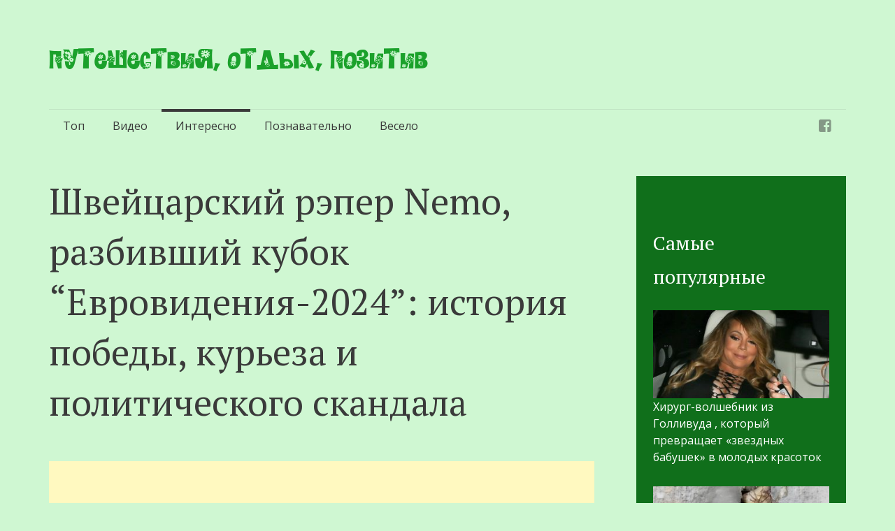

--- FILE ---
content_type: text/html; charset=UTF-8
request_url: https://subbota.su/shvejtsarskij-reper-nemo-razbivshij-kubok-8220-evrovideniya-2024-8221-istoriya-pobedy-kureza-i-politicheskogo-skandala/
body_size: 17148
content:
<!DOCTYPE html>
<html lang="ru-RU">
<head>
<meta name="yandex-verification" content="03d5090aec7ff3a8" />
<meta charset="UTF-8">
<meta name="viewport" content="width=device-width, initial-scale=1">
<meta property="fb:pages" content="809294779228726" />
<title>Швейцарский рэпер Nemo, разбивший кубок &#8220;Евровидения-2024&#8221;: история победы, курьеза и политического скандала</title>
<link rel="profile" href="https://gmpg.org/xfn/11">
<link rel="pingback" href="https://subbota.su/xmlrpc.php">


<meta name='robots' content='index, follow, max-image-preview:large, max-snippet:-1, max-video-preview:-1' />
	<style>img:is([sizes="auto" i], [sizes^="auto," i]) { contain-intrinsic-size: 3000px 1500px }</style>
	
	<!-- This site is optimized with the Yoast SEO plugin v25.3 - https://yoast.com/wordpress/plugins/seo/ -->
	<link rel="canonical" href="https://subbota.su/shvejtsarskij-reper-nemo-razbivshij-kubok-8220-evrovideniya-2024-8221-istoriya-pobedy-kureza-i-politicheskogo-skandala/" />
	<meta property="og:locale" content="ru_RU" />
	<meta property="og:type" content="article" />
	<meta property="og:title" content="Швейцарский рэпер Nemo, разбивший кубок &#8220;Евровидения-2024&#8221;: история победы, курьеза и политического скандала" />
	<meta property="og:description" content="68-й конкурс &#8220;Евровидение&#8221;, состоявшийся 11 мая 2024 года в шведском Мальмё, обернулся не только триумфом для победителя, но и неожиданными поворотами. Триумф и курьез: * Швейцарский рэпер Nemo (Немо Меттлер), исполнив композицию &#8220;The Code&#8221; в розовом костюме с юбкой, завоевал первое место, набрав 591 балл. * Победная песня, повествующая о пути героя из ада в [&hellip;]" />
	<meta property="og:url" content="https://subbota.su/shvejtsarskij-reper-nemo-razbivshij-kubok-8220-evrovideniya-2024-8221-istoriya-pobedy-kureza-i-politicheskogo-skandala/" />
	<meta property="og:site_name" content="Путешествия, отдых, позитив" />
	<meta property="article:published_time" content="2024-05-14T00:08:30+00:00" />
	<meta property="og:image" content="https://subbota.su/wp-content/uploads/2024/05/preview-23.jpg" />
	<meta property="og:image:width" content="700" />
	<meta property="og:image:height" content="525" />
	<meta property="og:image:type" content="image/jpeg" />
	<meta name="author" content="admin" />
	<meta name="twitter:card" content="summary_large_image" />
	<script type="application/ld+json" class="yoast-schema-graph">{"@context":"https://schema.org","@graph":[{"@type":"WebPage","@id":"https://subbota.su/shvejtsarskij-reper-nemo-razbivshij-kubok-8220-evrovideniya-2024-8221-istoriya-pobedy-kureza-i-politicheskogo-skandala/","url":"https://subbota.su/shvejtsarskij-reper-nemo-razbivshij-kubok-8220-evrovideniya-2024-8221-istoriya-pobedy-kureza-i-politicheskogo-skandala/","name":"Швейцарский рэпер Nemo, разбивший кубок &#8220;Евровидения-2024&#8221;: история победы, курьеза и политического скандала","isPartOf":{"@id":"https://subbota.su/#website"},"primaryImageOfPage":{"@id":"https://subbota.su/shvejtsarskij-reper-nemo-razbivshij-kubok-8220-evrovideniya-2024-8221-istoriya-pobedy-kureza-i-politicheskogo-skandala/#primaryimage"},"image":{"@id":"https://subbota.su/shvejtsarskij-reper-nemo-razbivshij-kubok-8220-evrovideniya-2024-8221-istoriya-pobedy-kureza-i-politicheskogo-skandala/#primaryimage"},"thumbnailUrl":"https://subbota.su/wp-content/uploads/2024/05/preview-23.jpg","datePublished":"2024-05-14T00:08:30+00:00","author":{"@id":"https://subbota.su/#/schema/person/386e157423f667d7852c48649cec8e15"},"breadcrumb":{"@id":"https://subbota.su/shvejtsarskij-reper-nemo-razbivshij-kubok-8220-evrovideniya-2024-8221-istoriya-pobedy-kureza-i-politicheskogo-skandala/#breadcrumb"},"inLanguage":"ru-RU","potentialAction":[{"@type":"ReadAction","target":["https://subbota.su/shvejtsarskij-reper-nemo-razbivshij-kubok-8220-evrovideniya-2024-8221-istoriya-pobedy-kureza-i-politicheskogo-skandala/"]}]},{"@type":"ImageObject","inLanguage":"ru-RU","@id":"https://subbota.su/shvejtsarskij-reper-nemo-razbivshij-kubok-8220-evrovideniya-2024-8221-istoriya-pobedy-kureza-i-politicheskogo-skandala/#primaryimage","url":"https://subbota.su/wp-content/uploads/2024/05/preview-23.jpg","contentUrl":"https://subbota.su/wp-content/uploads/2024/05/preview-23.jpg","width":700,"height":525},{"@type":"BreadcrumbList","@id":"https://subbota.su/shvejtsarskij-reper-nemo-razbivshij-kubok-8220-evrovideniya-2024-8221-istoriya-pobedy-kureza-i-politicheskogo-skandala/#breadcrumb","itemListElement":[{"@type":"ListItem","position":1,"name":"Главная страница","item":"https://subbota.su/"},{"@type":"ListItem","position":2,"name":"Швейцарский рэпер Nemo, разбивший кубок &#8220;Евровидения-2024&#8221;: история победы, курьеза и политического скандала"}]},{"@type":"WebSite","@id":"https://subbota.su/#website","url":"https://subbota.su/","name":"Путешествия, отдых, позитив","description":"","potentialAction":[{"@type":"SearchAction","target":{"@type":"EntryPoint","urlTemplate":"https://subbota.su/?s={search_term_string}"},"query-input":{"@type":"PropertyValueSpecification","valueRequired":true,"valueName":"search_term_string"}}],"inLanguage":"ru-RU"},{"@type":"Person","@id":"https://subbota.su/#/schema/person/386e157423f667d7852c48649cec8e15","name":"admin","image":{"@type":"ImageObject","inLanguage":"ru-RU","@id":"https://subbota.su/#/schema/person/image/","url":"https://secure.gravatar.com/avatar/21d2327c0a553a12070d5711366a4fc191d68db1d849effbf6eccb1a7c542eb4?s=96&d=mm&r=g","contentUrl":"https://secure.gravatar.com/avatar/21d2327c0a553a12070d5711366a4fc191d68db1d849effbf6eccb1a7c542eb4?s=96&d=mm&r=g","caption":"admin"},"url":"https://subbota.su/author/admin/"}]}</script>
	<!-- / Yoast SEO plugin. -->


<link rel='dns-prefetch' href='//fonts.googleapis.com' />
<link rel='dns-prefetch' href='//www.googletagmanager.com' />
<link rel="alternate" type="application/rss+xml" title="Путешествия, отдых, позитив &raquo; Лента" href="https://subbota.su/feed/" />
<link rel="alternate" type="application/rss+xml" title="Путешествия, отдых, позитив &raquo; Лента комментариев" href="https://subbota.su/comments/feed/" />
<script type="text/javascript" id="wpp-js" src="https://subbota.su/wp-content/plugins/wordpress-popular-posts/assets/js/wpp.min.js?ver=7.3.1" data-sampling="0" data-sampling-rate="100" data-api-url="https://subbota.su/wp-json/wordpress-popular-posts" data-post-id="44646" data-token="6fbdb648cb" data-lang="0" data-debug="0"></script>
<script type="text/javascript">
/* <![CDATA[ */
window._wpemojiSettings = {"baseUrl":"https:\/\/s.w.org\/images\/core\/emoji\/16.0.1\/72x72\/","ext":".png","svgUrl":"https:\/\/s.w.org\/images\/core\/emoji\/16.0.1\/svg\/","svgExt":".svg","source":{"concatemoji":"https:\/\/subbota.su\/wp-includes\/js\/wp-emoji-release.min.js?ver=b6455467915b3d885b34b2334e5e5972"}};
/*! This file is auto-generated */
!function(s,n){var o,i,e;function c(e){try{var t={supportTests:e,timestamp:(new Date).valueOf()};sessionStorage.setItem(o,JSON.stringify(t))}catch(e){}}function p(e,t,n){e.clearRect(0,0,e.canvas.width,e.canvas.height),e.fillText(t,0,0);var t=new Uint32Array(e.getImageData(0,0,e.canvas.width,e.canvas.height).data),a=(e.clearRect(0,0,e.canvas.width,e.canvas.height),e.fillText(n,0,0),new Uint32Array(e.getImageData(0,0,e.canvas.width,e.canvas.height).data));return t.every(function(e,t){return e===a[t]})}function u(e,t){e.clearRect(0,0,e.canvas.width,e.canvas.height),e.fillText(t,0,0);for(var n=e.getImageData(16,16,1,1),a=0;a<n.data.length;a++)if(0!==n.data[a])return!1;return!0}function f(e,t,n,a){switch(t){case"flag":return n(e,"\ud83c\udff3\ufe0f\u200d\u26a7\ufe0f","\ud83c\udff3\ufe0f\u200b\u26a7\ufe0f")?!1:!n(e,"\ud83c\udde8\ud83c\uddf6","\ud83c\udde8\u200b\ud83c\uddf6")&&!n(e,"\ud83c\udff4\udb40\udc67\udb40\udc62\udb40\udc65\udb40\udc6e\udb40\udc67\udb40\udc7f","\ud83c\udff4\u200b\udb40\udc67\u200b\udb40\udc62\u200b\udb40\udc65\u200b\udb40\udc6e\u200b\udb40\udc67\u200b\udb40\udc7f");case"emoji":return!a(e,"\ud83e\udedf")}return!1}function g(e,t,n,a){var r="undefined"!=typeof WorkerGlobalScope&&self instanceof WorkerGlobalScope?new OffscreenCanvas(300,150):s.createElement("canvas"),o=r.getContext("2d",{willReadFrequently:!0}),i=(o.textBaseline="top",o.font="600 32px Arial",{});return e.forEach(function(e){i[e]=t(o,e,n,a)}),i}function t(e){var t=s.createElement("script");t.src=e,t.defer=!0,s.head.appendChild(t)}"undefined"!=typeof Promise&&(o="wpEmojiSettingsSupports",i=["flag","emoji"],n.supports={everything:!0,everythingExceptFlag:!0},e=new Promise(function(e){s.addEventListener("DOMContentLoaded",e,{once:!0})}),new Promise(function(t){var n=function(){try{var e=JSON.parse(sessionStorage.getItem(o));if("object"==typeof e&&"number"==typeof e.timestamp&&(new Date).valueOf()<e.timestamp+604800&&"object"==typeof e.supportTests)return e.supportTests}catch(e){}return null}();if(!n){if("undefined"!=typeof Worker&&"undefined"!=typeof OffscreenCanvas&&"undefined"!=typeof URL&&URL.createObjectURL&&"undefined"!=typeof Blob)try{var e="postMessage("+g.toString()+"("+[JSON.stringify(i),f.toString(),p.toString(),u.toString()].join(",")+"));",a=new Blob([e],{type:"text/javascript"}),r=new Worker(URL.createObjectURL(a),{name:"wpTestEmojiSupports"});return void(r.onmessage=function(e){c(n=e.data),r.terminate(),t(n)})}catch(e){}c(n=g(i,f,p,u))}t(n)}).then(function(e){for(var t in e)n.supports[t]=e[t],n.supports.everything=n.supports.everything&&n.supports[t],"flag"!==t&&(n.supports.everythingExceptFlag=n.supports.everythingExceptFlag&&n.supports[t]);n.supports.everythingExceptFlag=n.supports.everythingExceptFlag&&!n.supports.flag,n.DOMReady=!1,n.readyCallback=function(){n.DOMReady=!0}}).then(function(){return e}).then(function(){var e;n.supports.everything||(n.readyCallback(),(e=n.source||{}).concatemoji?t(e.concatemoji):e.wpemoji&&e.twemoji&&(t(e.twemoji),t(e.wpemoji)))}))}((window,document),window._wpemojiSettings);
/* ]]> */
</script>
<style id='wp-emoji-styles-inline-css' type='text/css'>

	img.wp-smiley, img.emoji {
		display: inline !important;
		border: none !important;
		box-shadow: none !important;
		height: 1em !important;
		width: 1em !important;
		margin: 0 0.07em !important;
		vertical-align: -0.1em !important;
		background: none !important;
		padding: 0 !important;
	}
</style>
<link rel='stylesheet' id='wp-block-library-css' href='https://subbota.su/wp-includes/css/dist/block-library/style.min.css?ver=b6455467915b3d885b34b2334e5e5972' type='text/css' media='all' />
<style id='classic-theme-styles-inline-css' type='text/css'>
/*! This file is auto-generated */
.wp-block-button__link{color:#fff;background-color:#32373c;border-radius:9999px;box-shadow:none;text-decoration:none;padding:calc(.667em + 2px) calc(1.333em + 2px);font-size:1.125em}.wp-block-file__button{background:#32373c;color:#fff;text-decoration:none}
</style>
<style id='global-styles-inline-css' type='text/css'>
:root{--wp--preset--aspect-ratio--square: 1;--wp--preset--aspect-ratio--4-3: 4/3;--wp--preset--aspect-ratio--3-4: 3/4;--wp--preset--aspect-ratio--3-2: 3/2;--wp--preset--aspect-ratio--2-3: 2/3;--wp--preset--aspect-ratio--16-9: 16/9;--wp--preset--aspect-ratio--9-16: 9/16;--wp--preset--color--black: #000000;--wp--preset--color--cyan-bluish-gray: #abb8c3;--wp--preset--color--white: #ffffff;--wp--preset--color--pale-pink: #f78da7;--wp--preset--color--vivid-red: #cf2e2e;--wp--preset--color--luminous-vivid-orange: #ff6900;--wp--preset--color--luminous-vivid-amber: #fcb900;--wp--preset--color--light-green-cyan: #7bdcb5;--wp--preset--color--vivid-green-cyan: #00d084;--wp--preset--color--pale-cyan-blue: #8ed1fc;--wp--preset--color--vivid-cyan-blue: #0693e3;--wp--preset--color--vivid-purple: #9b51e0;--wp--preset--gradient--vivid-cyan-blue-to-vivid-purple: linear-gradient(135deg,rgba(6,147,227,1) 0%,rgb(155,81,224) 100%);--wp--preset--gradient--light-green-cyan-to-vivid-green-cyan: linear-gradient(135deg,rgb(122,220,180) 0%,rgb(0,208,130) 100%);--wp--preset--gradient--luminous-vivid-amber-to-luminous-vivid-orange: linear-gradient(135deg,rgba(252,185,0,1) 0%,rgba(255,105,0,1) 100%);--wp--preset--gradient--luminous-vivid-orange-to-vivid-red: linear-gradient(135deg,rgba(255,105,0,1) 0%,rgb(207,46,46) 100%);--wp--preset--gradient--very-light-gray-to-cyan-bluish-gray: linear-gradient(135deg,rgb(238,238,238) 0%,rgb(169,184,195) 100%);--wp--preset--gradient--cool-to-warm-spectrum: linear-gradient(135deg,rgb(74,234,220) 0%,rgb(151,120,209) 20%,rgb(207,42,186) 40%,rgb(238,44,130) 60%,rgb(251,105,98) 80%,rgb(254,248,76) 100%);--wp--preset--gradient--blush-light-purple: linear-gradient(135deg,rgb(255,206,236) 0%,rgb(152,150,240) 100%);--wp--preset--gradient--blush-bordeaux: linear-gradient(135deg,rgb(254,205,165) 0%,rgb(254,45,45) 50%,rgb(107,0,62) 100%);--wp--preset--gradient--luminous-dusk: linear-gradient(135deg,rgb(255,203,112) 0%,rgb(199,81,192) 50%,rgb(65,88,208) 100%);--wp--preset--gradient--pale-ocean: linear-gradient(135deg,rgb(255,245,203) 0%,rgb(182,227,212) 50%,rgb(51,167,181) 100%);--wp--preset--gradient--electric-grass: linear-gradient(135deg,rgb(202,248,128) 0%,rgb(113,206,126) 100%);--wp--preset--gradient--midnight: linear-gradient(135deg,rgb(2,3,129) 0%,rgb(40,116,252) 100%);--wp--preset--font-size--small: 13px;--wp--preset--font-size--medium: 20px;--wp--preset--font-size--large: 36px;--wp--preset--font-size--x-large: 42px;--wp--preset--spacing--20: 0.44rem;--wp--preset--spacing--30: 0.67rem;--wp--preset--spacing--40: 1rem;--wp--preset--spacing--50: 1.5rem;--wp--preset--spacing--60: 2.25rem;--wp--preset--spacing--70: 3.38rem;--wp--preset--spacing--80: 5.06rem;--wp--preset--shadow--natural: 6px 6px 9px rgba(0, 0, 0, 0.2);--wp--preset--shadow--deep: 12px 12px 50px rgba(0, 0, 0, 0.4);--wp--preset--shadow--sharp: 6px 6px 0px rgba(0, 0, 0, 0.2);--wp--preset--shadow--outlined: 6px 6px 0px -3px rgba(255, 255, 255, 1), 6px 6px rgba(0, 0, 0, 1);--wp--preset--shadow--crisp: 6px 6px 0px rgba(0, 0, 0, 1);}:where(.is-layout-flex){gap: 0.5em;}:where(.is-layout-grid){gap: 0.5em;}body .is-layout-flex{display: flex;}.is-layout-flex{flex-wrap: wrap;align-items: center;}.is-layout-flex > :is(*, div){margin: 0;}body .is-layout-grid{display: grid;}.is-layout-grid > :is(*, div){margin: 0;}:where(.wp-block-columns.is-layout-flex){gap: 2em;}:where(.wp-block-columns.is-layout-grid){gap: 2em;}:where(.wp-block-post-template.is-layout-flex){gap: 1.25em;}:where(.wp-block-post-template.is-layout-grid){gap: 1.25em;}.has-black-color{color: var(--wp--preset--color--black) !important;}.has-cyan-bluish-gray-color{color: var(--wp--preset--color--cyan-bluish-gray) !important;}.has-white-color{color: var(--wp--preset--color--white) !important;}.has-pale-pink-color{color: var(--wp--preset--color--pale-pink) !important;}.has-vivid-red-color{color: var(--wp--preset--color--vivid-red) !important;}.has-luminous-vivid-orange-color{color: var(--wp--preset--color--luminous-vivid-orange) !important;}.has-luminous-vivid-amber-color{color: var(--wp--preset--color--luminous-vivid-amber) !important;}.has-light-green-cyan-color{color: var(--wp--preset--color--light-green-cyan) !important;}.has-vivid-green-cyan-color{color: var(--wp--preset--color--vivid-green-cyan) !important;}.has-pale-cyan-blue-color{color: var(--wp--preset--color--pale-cyan-blue) !important;}.has-vivid-cyan-blue-color{color: var(--wp--preset--color--vivid-cyan-blue) !important;}.has-vivid-purple-color{color: var(--wp--preset--color--vivid-purple) !important;}.has-black-background-color{background-color: var(--wp--preset--color--black) !important;}.has-cyan-bluish-gray-background-color{background-color: var(--wp--preset--color--cyan-bluish-gray) !important;}.has-white-background-color{background-color: var(--wp--preset--color--white) !important;}.has-pale-pink-background-color{background-color: var(--wp--preset--color--pale-pink) !important;}.has-vivid-red-background-color{background-color: var(--wp--preset--color--vivid-red) !important;}.has-luminous-vivid-orange-background-color{background-color: var(--wp--preset--color--luminous-vivid-orange) !important;}.has-luminous-vivid-amber-background-color{background-color: var(--wp--preset--color--luminous-vivid-amber) !important;}.has-light-green-cyan-background-color{background-color: var(--wp--preset--color--light-green-cyan) !important;}.has-vivid-green-cyan-background-color{background-color: var(--wp--preset--color--vivid-green-cyan) !important;}.has-pale-cyan-blue-background-color{background-color: var(--wp--preset--color--pale-cyan-blue) !important;}.has-vivid-cyan-blue-background-color{background-color: var(--wp--preset--color--vivid-cyan-blue) !important;}.has-vivid-purple-background-color{background-color: var(--wp--preset--color--vivid-purple) !important;}.has-black-border-color{border-color: var(--wp--preset--color--black) !important;}.has-cyan-bluish-gray-border-color{border-color: var(--wp--preset--color--cyan-bluish-gray) !important;}.has-white-border-color{border-color: var(--wp--preset--color--white) !important;}.has-pale-pink-border-color{border-color: var(--wp--preset--color--pale-pink) !important;}.has-vivid-red-border-color{border-color: var(--wp--preset--color--vivid-red) !important;}.has-luminous-vivid-orange-border-color{border-color: var(--wp--preset--color--luminous-vivid-orange) !important;}.has-luminous-vivid-amber-border-color{border-color: var(--wp--preset--color--luminous-vivid-amber) !important;}.has-light-green-cyan-border-color{border-color: var(--wp--preset--color--light-green-cyan) !important;}.has-vivid-green-cyan-border-color{border-color: var(--wp--preset--color--vivid-green-cyan) !important;}.has-pale-cyan-blue-border-color{border-color: var(--wp--preset--color--pale-cyan-blue) !important;}.has-vivid-cyan-blue-border-color{border-color: var(--wp--preset--color--vivid-cyan-blue) !important;}.has-vivid-purple-border-color{border-color: var(--wp--preset--color--vivid-purple) !important;}.has-vivid-cyan-blue-to-vivid-purple-gradient-background{background: var(--wp--preset--gradient--vivid-cyan-blue-to-vivid-purple) !important;}.has-light-green-cyan-to-vivid-green-cyan-gradient-background{background: var(--wp--preset--gradient--light-green-cyan-to-vivid-green-cyan) !important;}.has-luminous-vivid-amber-to-luminous-vivid-orange-gradient-background{background: var(--wp--preset--gradient--luminous-vivid-amber-to-luminous-vivid-orange) !important;}.has-luminous-vivid-orange-to-vivid-red-gradient-background{background: var(--wp--preset--gradient--luminous-vivid-orange-to-vivid-red) !important;}.has-very-light-gray-to-cyan-bluish-gray-gradient-background{background: var(--wp--preset--gradient--very-light-gray-to-cyan-bluish-gray) !important;}.has-cool-to-warm-spectrum-gradient-background{background: var(--wp--preset--gradient--cool-to-warm-spectrum) !important;}.has-blush-light-purple-gradient-background{background: var(--wp--preset--gradient--blush-light-purple) !important;}.has-blush-bordeaux-gradient-background{background: var(--wp--preset--gradient--blush-bordeaux) !important;}.has-luminous-dusk-gradient-background{background: var(--wp--preset--gradient--luminous-dusk) !important;}.has-pale-ocean-gradient-background{background: var(--wp--preset--gradient--pale-ocean) !important;}.has-electric-grass-gradient-background{background: var(--wp--preset--gradient--electric-grass) !important;}.has-midnight-gradient-background{background: var(--wp--preset--gradient--midnight) !important;}.has-small-font-size{font-size: var(--wp--preset--font-size--small) !important;}.has-medium-font-size{font-size: var(--wp--preset--font-size--medium) !important;}.has-large-font-size{font-size: var(--wp--preset--font-size--large) !important;}.has-x-large-font-size{font-size: var(--wp--preset--font-size--x-large) !important;}
:where(.wp-block-post-template.is-layout-flex){gap: 1.25em;}:where(.wp-block-post-template.is-layout-grid){gap: 1.25em;}
:where(.wp-block-columns.is-layout-flex){gap: 2em;}:where(.wp-block-columns.is-layout-grid){gap: 2em;}
:root :where(.wp-block-pullquote){font-size: 1.5em;line-height: 1.6;}
</style>
<link rel='stylesheet' id='wordpress-popular-posts-css-css' href='https://subbota.su/wp-content/plugins/wordpress-popular-posts/assets/css/wpp.css?ver=7.3.1' type='text/css' media='all' />
<link rel='stylesheet' id='semicolon-genericons-css' href='https://subbota.su/wp-content/themes/semicolon/css/genericons.css?ver=20131222' type='text/css' media='all' />
<link rel='stylesheet' id='semicolon-open-sans-css' href='//fonts.googleapis.com/css?family=Open+Sans%3A400%2C700&#038;subset=latin%2Ccyrillic&#038;ver=6.8.2' type='text/css' media='all' />
<link rel='stylesheet' id='semicolon-pt-serif-css' href='//fonts.googleapis.com/css?family=PT+Serif&#038;subset=latin%2Ccyrillic&#038;ver=6.8.2' type='text/css' media='all' />
<link rel='stylesheet' id='semicolon-css' href='https://subbota.su/wp-content/themes/semicolon/style.css?ver=20140520' type='text/css' media='all' />
<link rel='stylesheet' id='semicolon-colors-css' href='https://subbota.su/wp-content/themes/semicolon/css/colors.css?ver=20140823' type='text/css' media='all' />
<script type="text/javascript" src="https://subbota.su/wp-includes/js/jquery/jquery.min.js?ver=3.7.1" id="jquery-core-js"></script>
<script type="text/javascript" src="https://subbota.su/wp-includes/js/jquery/jquery-migrate.min.js?ver=3.4.1" id="jquery-migrate-js"></script>
<script type="text/javascript" src="https://subbota.su/wp-content/plugins/contact-bank/assets/global/plugins/custom/js/custom.js?ver=b6455467915b3d885b34b2334e5e5972" id="contact-bank-bootstrap.js-js"></script>
<link rel="https://api.w.org/" href="https://subbota.su/wp-json/" /><link rel="alternate" title="JSON" type="application/json" href="https://subbota.su/wp-json/wp/v2/posts/44646" /><link rel="EditURI" type="application/rsd+xml" title="RSD" href="https://subbota.su/xmlrpc.php?rsd" />
<link rel="alternate" title="oEmbed (JSON)" type="application/json+oembed" href="https://subbota.su/wp-json/oembed/1.0/embed?url=https%3A%2F%2Fsubbota.su%2Fshvejtsarskij-reper-nemo-razbivshij-kubok-8220-evrovideniya-2024-8221-istoriya-pobedy-kureza-i-politicheskogo-skandala%2F" />
<link rel="alternate" title="oEmbed (XML)" type="text/xml+oembed" href="https://subbota.su/wp-json/oembed/1.0/embed?url=https%3A%2F%2Fsubbota.su%2Fshvejtsarskij-reper-nemo-razbivshij-kubok-8220-evrovideniya-2024-8221-istoriya-pobedy-kureza-i-politicheskogo-skandala%2F&#038;format=xml" />
		<meta property="fb:pages" content="809294779228726" />
		<meta name="generator" content="Site Kit by Google 1.154.0" />            <style id="wpp-loading-animation-styles">@-webkit-keyframes bgslide{from{background-position-x:0}to{background-position-x:-200%}}@keyframes bgslide{from{background-position-x:0}to{background-position-x:-200%}}.wpp-widget-block-placeholder,.wpp-shortcode-placeholder{margin:0 auto;width:60px;height:3px;background:#dd3737;background:linear-gradient(90deg,#dd3737 0%,#571313 10%,#dd3737 100%);background-size:200% auto;border-radius:3px;-webkit-animation:bgslide 1s infinite linear;animation:bgslide 1s infinite linear}</style>
            <style type="text/css" id="custom-background-css">
body.custom-background { background-color: #cff7d2; }
</style>
			<style type="text/css" id="wp-custom-css">
			.entry-content figure img.size-full {
	margin-bottom: 0px;
	margin-left:auto;
	margin-right:auto;
}
.entry-content figure {
	margin-bottom: 36px;
}
.entry-content figcaption {
	font-size:75%;
	text-align:right;
}
.entry-content img.alignnone {
	margin-left:auto;
	margin-right:auto;
}
.source {
	text-align:right;
	font-size:75%;
}		</style>
		
<meta property="fb:pages" content="336487803143081" />	
	
		<!--
	<script type="text/javascript">
		jQuery(document).ready(function() {
			
			if (navigator.cookieEnabled) {
				function getCookie(cname) {
					var name = cname + "=";
					var ca = document.cookie.split(';');
					for(var i=0; i<ca.length; i++) {
						var c = ca[i];
						while (c.charAt(0)==' ') c = c.substring(1);
						if (c.indexOf(name) != -1) return c.substring(name.length, c.length);
					}
					return "";
				}
				
				var popup = getCookie("travelpozitivmypopup");
				
//				if (!popup) {
					setTimeout(function(){
						var evt = document.createEvent("HTMLEvents");
                        evt.initEvent("click", true, true);
                        var new_id = ("open_popup");    
                        document.getElementById(new_id).dispatchEvent(evt);
						
						var now = new Date();
						var time = now.getTime();
						time += 604800 * 1000;
						now.setTime(time);
						document.cookie = "travelpozitivmypopup=travelpozitivpopup; path=/; expires="+ now.toUTCString();
						
					}, 1000);
//				} 
			}
			
			jQuery("#open_popup").click(function(){
				jQuery("#fb_group_overlay").css("display", "block");
				jQuery("div.myblur").addClass("blur");
//				jQuery("body, html").css("overflow-y", "hidden");
				jQuery("a.nothanks").css("display", "none").delay(15000).fadeIn(100);
//				jQuery("a.nothanks").css("display", "none").fadeIn(100);
				
				/*Auto-closing*/
//				setTimeout(function(){
//					jQuery("#fb_group_overlay").css("display", "none");
//					jQuery("div.myblur").removeClass("blur");
//				},22000);
				
			});
			
			jQuery(".nothanks").click(function(){
				jQuery(this).hide();
				jQuery("#fb_group_overlay").css("display", "none");
				jQuery("div.myblur").removeClass("blur");
//				jQuery("body, html").css("overflow-y", "auto");
				var now = new Date();
				var time = now.getTime();
				time += 604800 * 1000;
				now.setTime(time);
				document.cookie = "travelpozitivmypopup=travelpozitivpopup; path=/; expires="+ now.toUTCString();
				return false;
			});

//			Old exit after click on iframe			
//			jQuery(window).blur(function(){
//				setTimeout(function(){
//					jQuery("#fb_group_overlay").css("display", "none");
//					jQuery("div.myblur").removeClass("blur");
//					var now = new Date();
//					var time = now.getTime();
//					time += 1800 * 1000;
//					now.setTime(time);
//					document.cookie = "travelpozitivmypopup=travelpozitivpopup; path=/; expires="+ now.toUTCString();
//				}, 1000);
//			});

			window.fbAsyncInit = function(){
				FB.init({
					appId      : '598213073669305',
					status     : true,
					xfbml      : true,
					version    : 'v2.5'
				});
				
				
				FB.Event.subscribe('edge.create', function (response) {
					jQuery("#fb_group_overlay").css("display", "none");
					jQuery("div.myblur").removeClass("blur");
					var now = new Date();
					var time = now.getTime();
					time += 604800 * 1000;
					now.setTime(time);
					document.cookie = "travelpozitivmypopup=travelpozitivpopup; path=/; expires="+ now.toUTCString();
				});
				FB.Event.subscribe('edge.remove', function (response) {
					jQuery("#fb_group_overlay").css("display", "none");
					jQuery("div.myblur").removeClass("blur");
					var now = new Date();
					var time = now.getTime();
					time += 604800 * 1000;
					now.setTime(time);
					document.cookie = "travelpozitivmypopup=travelpozitivpopup; path=/; expires="+ now.toUTCString();
				});
			};
		});
	</script>
	-->
	
	<script type="text/javascript">
		jQuery(document).ready(function(){
			jQuery(window).scroll(function(){
				if ((jQuery("body").height() - jQuery(window).height()) < (jQuery(window).scrollTop() + 100)) {
					jQuery("div.sliding_closebox").animate({
						width: "310px"
					}).removeClass("sliding_closebox").addClass("sliding_openbox");
				} else {
					jQuery("div.sliding_openbox").animate({
						width: "0px"
					}).removeClass("sliding_openbox").addClass("sliding_closebox");
				}
			});
		});
	</script>



<script async src="https://pagead2.googlesyndication.com/pagead/js/adsbygoogle.js?client=ca-pub-6831765985110738"
     crossorigin="anonymous"></script>
	 
<script charset="UTF-8" src="//cdn.sendpulse.com/js/push/c02f6b30188f63936d495ef81eb152db_0.js" async></script>

<!-- Google tag (gtag.js) -->
<script async src="https://www.googletagmanager.com/gtag/js?id=G-05LKC97GJR"></script>
<script>
  window.dataLayer = window.dataLayer || [];
  function gtag(){dataLayer.push(arguments);}
  gtag('js', new Date());

  gtag('config', 'G-05LKC97GJR');
</script>
</head>

<body data-rsssl=1 class="wp-singular post-template-default single single-post postid-44646 single-format-standard custom-background wp-theme-semicolon no-js">

<div id="fb-root"></div>
<script>(function(d, s, id) {
  var js, fjs = d.getElementsByTagName(s)[0];
  if (d.getElementById(id)) return;
  js = d.createElement(s); js.id = id;
  js.src = "//connect.facebook.net/ru_RU/sdk.js#xfbml=1&version=v2.4";
  fjs.parentNode.insertBefore(js, fjs);
}(document, 'script', 'facebook-jssdk'));</script>

<div id="open_popup" style="display:none;"></div>

<script type="text/javascript">document.body.className = document.body.className.replace('no-js','js');</script>
<div id="page" class="hfeed site">

	<header id="masthead" class="site-header" role="banner">
		<div class="site-branding">
			<h1 class="site-title"><a href="https://subbota.su/" rel="home">Путешествия, отдых, позитив</a></h1>
			<h2 class="site-description"></h2>
		</div>

		<nav id="site-navigation" class="main-navigation" role="navigation">
			<a class="menu-toggle">Меню</a>
			<a class="skip-link screen-reader-text" href="#content">Перейти к содержимому</a>

			<div class="menu-glavnoe-menyu-container"><ul id="menu-glavnoe-menyu" class="semicolon-navigation"><li id="menu-item-35" class="menu-item menu-item-type-taxonomy menu-item-object-category menu-item-35"><a href="https://subbota.su/category/top/">Топ</a></li>
<li id="menu-item-36" class="menu-item menu-item-type-taxonomy menu-item-object-category menu-item-36"><a href="https://subbota.su/category/video/">Видео</a></li>
<li id="menu-item-37" class="menu-item menu-item-type-taxonomy menu-item-object-category current-post-ancestor current-menu-parent current-post-parent menu-item-37"><a href="https://subbota.su/category/interesno/">Интересно</a></li>
<li id="menu-item-38" class="menu-item menu-item-type-taxonomy menu-item-object-category menu-item-38"><a href="https://subbota.su/category/poznavatelno/">Познавательно</a></li>
<li id="menu-item-39" class="menu-item menu-item-type-taxonomy menu-item-object-category menu-item-39"><a href="https://subbota.su/category/veselo/">Весело</a></li>
</ul></div>
			<div class="menu-menyu-sotssetej-container"><ul id="menu-menyu-sotssetej" class="semicolon-social"><li id="menu-item-11" class="menu-item menu-item-type-custom menu-item-object-custom menu-item-11"><a href="https://www.facebook.com/TravelPozitiv"><span>Фейсбук</span></a></li>
</ul></div>
		</nav><!-- #site-navigation -->
	</header><!-- #masthead -->

	
	<div id="content" class="site-content">
	<div id="primary" class="content-area">
		<main id="main" class="site-main" role="main">

		
		
		
				
<article id="post-44646" class="clear post-44646 post type-post status-publish format-standard has-post-thumbnail hentry category-interesno">

	
	<!-- <div style="width:auto; margin:10px auto 10px auto; text-align:center;">
		<script async src="//pagead2.googlesyndication.com/pagead/js/adsbygoogle.js"></script>
		<script type="text/javascript">
			var myscr = document.body.clientWidth;
			if ( myscr <= 680 ) {
				document.write('<ins class="adsbygoogle" style="display:inline-block;width:300px;height:250px" data-ad-client="ca-pub-1390453346012279" data-ad-slot="9861842545"></ins>');
				(adsbygoogle = window.adsbygoogle || []).push({});
			} else {
				document.write('<ins class="adsbygoogle" style="display:inline-block;width:580px;height:400px" data-ad-client="ca-pub-1390453346012279" data-ad-slot="4578877349"></ins>');
				(adsbygoogle = window.adsbygoogle || []).push({});
			}
		</script>
	</div> -->
	
	<h1 class="entry-title">Швейцарский рэпер Nemo, разбивший кубок &#8220;Евровидения-2024&#8221;: история победы, курьеза и политического скандала</h1>

	
	
	
	
	
	
	<div id="myblur_top">
	<div class="myblur">
	
	
	
	<div class="entry-content">
		<p><span id="more-44646"></span><br />
 <script async src="https://pagead2.googlesyndication.com/pagead/js/adsbygoogle.js?client=ca-pub-6831765985110738"
     crossorigin="anonymous"></script>
<!-- Subbota in article -->
<ins class="adsbygoogle"
     style="display:block"
     data-ad-client="ca-pub-6831765985110738"
     data-ad-slot="8281421218"
     data-ad-format="auto"
     data-full-width-responsive="true"></ins>
<script>
     (adsbygoogle = window.adsbygoogle || []).push({});
</script></p>
<p><em>68-й конкурс &#8220;Евровидение&#8221;, состоявшийся 11 мая 2024 года в шведском Мальмё, обернулся не только триумфом для победителя, но и неожиданными поворотами.</em></p>
<p> <script async src="https://pagead2.googlesyndication.com/pagead/js/adsbygoogle.js?client=ca-pub-6831765985110738"
     crossorigin="anonymous"></script>
<!-- Subbota in article -->
<ins class="adsbygoogle"
     style="display:block"
     data-ad-client="ca-pub-6831765985110738"
     data-ad-slot="8281421218"
     data-ad-format="auto"
     data-full-width-responsive="true"></ins>
<script>
     (adsbygoogle = window.adsbygoogle || []).push({});
</script><br />
<img fetchpriority="high" decoding="async" src="https://subbota.su/wp-content/uploads/2024/05/1-46.jpg" alt="" width="700" height="525" class="alignnone size-full wp-image-44647" srcset="https://subbota.su/wp-content/uploads/2024/05/1-46.jpg 700w, https://subbota.su/wp-content/uploads/2024/05/1-46-690x518.jpg 690w" sizes="(max-width: 700px) 100vw, 700px" /></p>
<p><strong>Триумф и курьез:</strong></p>
<p>* Швейцарский рэпер Nemo (Немо Меттлер), исполнив композицию &#8220;The Code&#8221; в розовом костюме с юбкой, завоевал первое место, набрав 591 балл.<br />
* Победная песня, повествующая о пути героя из ада в рай, принесла исполнителю не только признание, но и курьёзный инцидент.<br />
* Во время празднования победы, Nemo, прыгая со стеклянным микрофоном в руках, случайно разбил полученный кубок.</p>
<p><strong>Помимо музыкального состязания, &#8220;Евровидение-2024&#8221; стало фоном для политических разногласий:</strong></p>
<p>* Участие израильтянки Эден Голан, исполнившей песню &#8220;Hurricane&#8221;, вызвало протесты в Украине из-за ее визита в Крым в 13 лет.<br />
* 20-летняя певица, прожившая в России 13 лет, была внесена украинским сайтом &#8220;Миротворец&#8221; в базу данных &#8220;за участие в легализации&#8221; присоединения Крыма к России.</p>
<p><strong>Помимо Nemo, в тройку лидеров вошли</strong>:</p>
<p>* Baby Lasagna (Марко Пуришич) из Хорватии, занявший второе место с 547 баллами.<br />
* Украинский дуэт Alyona Alyona и Jerry Heil, ставший третьим с 453 баллами.</p>
<p>&#8220;Евровидение-2024&#8221; вновь продемонстрировало не только силу музыки объединять людей, но и становиться катализатором для обсуждения актуальных социальных и политических тем.</p>
 <script async src="https://pagead2.googlesyndication.com/pagead/js/adsbygoogle.js?client=ca-pub-6831765985110738"
     crossorigin="anonymous"></script>
<!-- Subbota in article -->
<ins class="adsbygoogle"
     style="display:block"
     data-ad-client="ca-pub-6831765985110738"
     data-ad-slot="8281421218"
     data-ad-format="auto"
     data-full-width-responsive="true"></ins>
<script>
     (adsbygoogle = window.adsbygoogle || []).push({});
</script>
<p><strong>Для справки</strong>:</p>
<p>* Nemo &#8211; небинарный исполнитель, чей выбор стать представителем Швейцарии на конкурсе был сделан в рамках многоступенчатого отбора.<br />
* &#8220;The Code&#8221; &#8211; песня Nemo, сочетающая в себе элементы рэпа, электроники и поп-музыки.<br />
* Церемония награждения транслировалась на YouTube, а также на официальном сайте &#8220;Евровидения&#8221;.</p>
<p><strong>Стоит отметить</strong>:</p>
<p>* Победа Nemo стала первой для Швейцарии с 1998 года.<br />
* Конкурс &#8220;Евровидение-2024&#8221; собрал рекордную аудиторию, трансляцию на YouTube посмотрели миллионы людей по всему миру.</p>
<p>Данная история о победе Nemo на &#8220;Евровидении-2024&#8221; является лишь кратким обзором событий.</p>
<p><strong>Для более глубокого погружения в тему:</strong></p>
<p>Рекомендуется ознакомиться с материалами:<br />
* Официальный сайт &#8220;Евровидения&#8221;: https://eurovision.tv/</p>
<p>А также просмотреть видео:<br />
* 25 самых просматриваемых выступлений &#8220;Евровидении-2024&#8221;:<br />
<iframe title="YouTube video player" src="https://www.youtube.com/embed/hlX42jdnlew?si=BQ2R8KE9JpOaakmT" width="700" height="400" frameborder="0" allowfullscreen="allowfullscreen"></iframe></p>
 <script async src="https://pagead2.googlesyndication.com/pagead/js/adsbygoogle.js?client=ca-pub-6831765985110738"
     crossorigin="anonymous"></script>
<!-- Subbota in article -->
<ins class="adsbygoogle"
     style="display:block"
     data-ad-client="ca-pub-6831765985110738"
     data-ad-slot="8281421218"
     data-ad-format="auto"
     data-full-width-responsive="true"></ins>
<script>
     (adsbygoogle = window.adsbygoogle || []).push({});
</script>
<p>* Разбитие кубка Nemo:<br />
<iframe title="YouTube video player" src="https://www.youtube.com/embed/-rI7FSpJqc0?si=awWEd57VCTxFc64S" width="700" height="400" frameborder="0" allowfullscreen="allowfullscreen"></iframe></p>
<p><a href="https://trendru.org/shvejcarskij-reper-nemo-razbivshij-kubok-evrovideniya-2024-istoriya-pobedy-kureza-i-politicheskogo-skandala" target="_blank" rel="noopener noreferrer">Источник</a></p>
			</div><!-- .entry-content -->
	
	
	
	
	
	
	
	
	</div>
		
		
		
		
		
		
		
		
		
		
		
		<noindex>	
			<div id="fb_group_overlay">
			<div id="fb_group" style="left:0; right:0; margin-left:auto; margin-right:auto;">
			<div id="fb_group_in">
			<div id="fb_group_in_in">
			<div style="text-align:center; color:#3b5998; font-weight:bold; font-size:20px; font-family:arial black;">Контент для подписчиков сообщества</div>
			<div style="text-align:center; color:#000000; font-size:14px; font-family:arial;"><br />Нажмите кнопку «Нравится» чтобы получить доступ к сайту без ограничений!<br />Если Вы уже с нами, нажмите крестик в правом верхнем углу этого сообщения. Спасибо за понимание!</div>
			<div style="padding:10px 0px 0px 0px; margin:0 0 20px 0;"></div>
			
			<div style="text-align:center;">
			<!--
			<div style="text-align:center; display:inline-block; margin:0 20px 0 0;">
			<div class="fb-like" style="margin:auto;" data-href="https://www.facebook.com/samoe.su" data-layout="box_count" data-action="like" data-show-faces="false" data-share="false"></div>
			</div>
			-->



						<div style="text-align:center; display:inline-block;">
			<div class="fb-like" style="margin:auto; display:inline-block;" data-href="https://www.facebook.com/TravelPozitiv" data-layout="box_count" data-action="like" data-show-faces="false" data-share="false"></div>
			</div>



						</div>
			<!--
			<div style="text-align:center; padding:10px 0;">Если Вы уже с нами, нажмите крестик в правом верхнем углу этого сообщения.<br />Спасибо за понимание!</div>
			-->
			<div style="padding:10px 0px 0px 0px;"></div>
			
			
			<a href="#" class="nothanks" style="text-decoration:none; opacity:0.2; font-size:12px;">
				<!--
				<div id="continue" class="fb-like" style="opacity:0;filter:alpha(opacity=0);overflow:hidden;border:none;width:79px;height:20px;position:absolute;top:1px;left:-63px;"
					data-href="https://www.facebook.com/samoe.su/"
					data-layout="button"
					data-action="like"
					data-show-faces="false"
					data-share="false">
				</div>
				-->
			</a>
			</div>
			</div>
			</div>
			</div>
		</noindex>
		
		
		
		</div>	
	
	
	
	

	<footer>

		<!--
		<div class="author vcard">
			<img alt='' src='https://secure.gravatar.com/avatar/21d2327c0a553a12070d5711366a4fc191d68db1d849effbf6eccb1a7c542eb4?s=120&#038;d=mm&#038;r=g' srcset='https://secure.gravatar.com/avatar/21d2327c0a553a12070d5711366a4fc191d68db1d849effbf6eccb1a7c542eb4?s=240&#038;d=mm&#038;r=g 2x' class='avatar avatar-120 photo' height='120' width='120' loading='lazy' decoding='async'/>			
			<div class="author-bio">
				<h3><a class="url fn n" href="https://subbota.su/author/admin/">admin</a> <time class="entry-date published" datetime="2024-05-14T03:08:30+03:00">14.05.2024</time><time class="updated" datetime="2024-05-14T03:08:30+03:00">14.05.2024</time></h3>
				<p></p>
			</div>
		</div>
		-->
		
	</footer><!-- .entry-meta -->

</article><!-- #post-## -->



<!-- Infinite Scroll -->
<hr />
<div id="post-container"></div>
<hr />




<script>
	let excluded_id = "44646";
	let isAsk = true;
	let titlePos = jQuery(".entry-title").offset().top;
	let newLink = "";
	let newTitle = "";
	jQuery(window).scroll(function(){
		let scrollpos = jQuery(window).scrollTop();
		if (scrollpos > titlePos && isAsk) {
			history.pushState(null, newTitle, newLink);
			isAsk = false;
			jQuery.ajax({
				url: "https://subbota.su/wp-json/wp/v2/posts?exclude=" + excluded_id + "&per_page=1&orderby=rand",
				success: function(html) {
					excluded_id = excluded_id + "," + html[0].id;
					jQuery("#post-container").append("<h1 id=\"post-container-title-" + html[0].id + "\">" + html[0].title.rendered + "</h1>");
					jQuery("#post-container").append("<div id=\"post-container-text\">" + html[0].content.rendered + "</div>");
					titlePos = jQuery("#post-container-title-" + html[0].id).offset().top;
					newLink = html[0].link;
					newTitle = html[0].title.rendered;
					isAsk = true;
				},
				error: function() {
					alert("error");
					isAsk = true;
				}
			});
		}
		
	});
</script>
<!-- Infinite Scroll -->		
			
			<!-- <div style="width:auto; margin:10px auto 10px auto; text-align:center;">
				<script async src="//pagead2.googlesyndication.com/pagead/js/adsbygoogle.js"></script>
				
				<ins class="adsbygoogle"
					 style="display:inline-block;width:336px;height:280px"
					 data-ad-client="ca-pub-1390453346012279"
					 data-ad-slot="1149942147"></ins>
				<script>
				(adsbygoogle = window.adsbygoogle || []).push({});
				</script>
				
				<script async src="//pagead2.googlesyndication.com/pagead/js/adsbygoogle.js"></script>
				
				<ins class="adsbygoogle"
					 style="display:inline-block;width:336px;height:280px"
					 data-ad-client="ca-pub-1390453346012279"
					 data-ad-slot="5580141749"></ins>
				<script>
				(adsbygoogle = window.adsbygoogle || []).push({});
				</script>
			</div> -->
			
			<div class="article-share-top">
				<div class="article__share_fb122"><a onclick="window.open('https://www.facebook.com/sharer/sharer.php?u=https%3A%2F%2Fsubbota.su%2Fshvejtsarskij-reper-nemo-razbivshij-kubok-8220-evrovideniya-2024-8221-istoriya-pobedy-kureza-i-politicheskogo-skandala%2F', '', 'width=564, height=500'); return false;" class="social_share fb" data-type="fb">Поделиться в Facebook</a></div>
				<div class="article__share_vk"><a onclick="window.open('http://vk.com/share.php?url=https%3A%2F%2Fsubbota.su%2Fshvejtsarskij-reper-nemo-razbivshij-kubok-8220-evrovideniya-2024-8221-istoriya-pobedy-kureza-i-politicheskogo-skandala%2F', '', 'width=564, height=500'); return false;" class="social_share vk" data-type="vk">Поделиться ВКонтакте</a></div>
			</div>
			<div class="clear" style="margin:0 0 15px 0;"></div>
						<div style="display:inline; color:#cccccc; font-size:12px; margin:0 30px 0 0;">
				Просмотров: 5586			</div>
			<div style="display:inline;">
				<div class="fb-like" style="display:inline;" data-href="https://subbota.su/shvejtsarskij-reper-nemo-razbivshij-kubok-8220-evrovideniya-2024-8221-istoriya-pobedy-kureza-i-politicheskogo-skandala/" data-layout="box_count" data-action="like" data-show-faces="true" data-share="false"></div>
			</div>
			<div class="clear"></div>
			
			<div class="taxonomy">
								<ul class="post-categories">
	<li><a href="https://subbota.su/category/interesno/" rel="category tag">Интересно</a></li></ul>							</div>
			
			
			
			

			<div class="related-content">
	<h3 class="related-content-title">Читайте также</h3>

	
		<article id="post-69463" class="hentry">
			<header class="entry-header">
				<a class="post-thumbnail" href="https://subbota.su/priehali-s-pustymi-rukami-nu-i-poedete-s-pustymi-zhivotami-usmehnulas-hozyajka/"><span><img width="360" height="210" src="https://subbota.su/wp-content/uploads/2026/01/1-76-360x210.jpg" class="attachment-post-thumbnail size-post-thumbnail wp-post-image" alt="" decoding="async" loading="lazy" /></span></a>
				<h3 class="entry-title"><a href="https://subbota.su/priehali-s-pustymi-rukami-nu-i-poedete-s-pustymi-zhivotami-usmehnulas-hozyajka/" rel="bookmark">Приехали с пустыми руками? Ну и поедете с пустыми животами — усмехнулась хозяйка</a></h3>

				<div class="entry-meta">
					 <a class="entry-date published" datetime="2026-01-20T01:33:46+03:00" href="https://subbota.su/priehali-s-pustymi-rukami-nu-i-poedete-s-pustymi-zhivotami-usmehnulas-hozyajka/">7 часов назад <span style="display:none;">20.01.2026</span></a><time class="updated" datetime="2026-01-20T01:33:46+03:00">20.01.2026</time><span class="author vcard"><a class="url fn n" href="https://subbota.su/author/admin/">admin</a></span>				</div><!-- .entry-meta -->
			</header><!-- .entry-header -->

		</article><!-- #post-## -->

	
		<article id="post-69459" class="hentry">
			<header class="entry-header">
				<a class="post-thumbnail" href="https://subbota.su/roditeli-priehali-a-u-menya-vsyo-litso-v-sinyakah-muzh-stoyal-ryadom-i-rzhal/"><span><img width="360" height="210" src="https://subbota.su/wp-content/uploads/2026/01/1-75-360x210.jpg" class="attachment-post-thumbnail size-post-thumbnail wp-post-image" alt="" decoding="async" loading="lazy" /></span></a>
				<h3 class="entry-title"><a href="https://subbota.su/roditeli-priehali-a-u-menya-vsyo-litso-v-sinyakah-muzh-stoyal-ryadom-i-rzhal/" rel="bookmark">Родители приехали, а у меня всё лицо в синяках, муж стоял рядом и ржал. Она сама упала. Свекровь ухмылялась</a></h3>

				<div class="entry-meta">
					 <a class="entry-date published" datetime="2026-01-20T01:01:41+03:00" href="https://subbota.su/roditeli-priehali-a-u-menya-vsyo-litso-v-sinyakah-muzh-stoyal-ryadom-i-rzhal/">8 часов назад <span style="display:none;">20.01.2026</span></a><time class="updated" datetime="2026-01-20T01:02:10+03:00">20.01.2026</time><span class="author vcard"><a class="url fn n" href="https://subbota.su/author/admin/">admin</a></span>				</div><!-- .entry-meta -->
			</header><!-- .entry-header -->

		</article><!-- #post-## -->

	
		<article id="post-69456" class="hentry">
			<header class="entry-header">
				<a class="post-thumbnail" href="https://subbota.su/svekrov-nastoyala-na-razvode-ne-znaya-chto-kvartira-zapisana-na-menya/"><span><img width="360" height="210" src="https://subbota.su/wp-content/uploads/2026/01/1-74-360x210.jpg" class="attachment-post-thumbnail size-post-thumbnail wp-post-image" alt="" decoding="async" loading="lazy" /></span></a>
				<h3 class="entry-title"><a href="https://subbota.su/svekrov-nastoyala-na-razvode-ne-znaya-chto-kvartira-zapisana-na-menya/" rel="bookmark">Свекровь настояла на разводе, не зная, что квартира записана на меня</a></h3>

				<div class="entry-meta">
					 <a class="entry-date published" datetime="2026-01-19T18:29:15+03:00" href="https://subbota.su/svekrov-nastoyala-na-razvode-ne-znaya-chto-kvartira-zapisana-na-menya/">14 часов назад <span style="display:none;">19.01.2026</span></a><time class="updated" datetime="2026-01-19T18:29:15+03:00">19.01.2026</time><span class="author vcard"><a class="url fn n" href="https://subbota.su/author/admin/">admin</a></span>				</div><!-- .entry-meta -->
			</header><!-- .entry-header -->

		</article><!-- #post-## -->

	
		<article id="post-69453" class="hentry">
			<header class="entry-header">
				<a class="post-thumbnail" href="https://subbota.su/devushka-s-malenkoj-sestroj-na-rukah-otchayanno-prosila-milliardera-o-pomoshhi-odnako-odna-detal-izmenila-hod-sobytij-navsegda/"><span><img width="360" height="210" src="https://subbota.su/wp-content/uploads/2026/01/1-73-360x210.jpg" class="attachment-post-thumbnail size-post-thumbnail wp-post-image" alt="" decoding="async" loading="lazy" /></span></a>
				<h3 class="entry-title"><a href="https://subbota.su/devushka-s-malenkoj-sestroj-na-rukah-otchayanno-prosila-milliardera-o-pomoshhi-odnako-odna-detal-izmenila-hod-sobytij-navsegda/" rel="bookmark">Девушка с маленькой сестрой на руках отчаянно просила миллиардера о помощи… Однако одна деталь изменила ход событий навсегда</a></h3>

				<div class="entry-meta">
					 <a class="entry-date published" datetime="2026-01-19T17:42:31+03:00" href="https://subbota.su/devushka-s-malenkoj-sestroj-na-rukah-otchayanno-prosila-milliardera-o-pomoshhi-odnako-odna-detal-izmenila-hod-sobytij-navsegda/">15 часов назад <span style="display:none;">19.01.2026</span></a><time class="updated" datetime="2026-01-19T17:42:31+03:00">19.01.2026</time><span class="author vcard"><a class="url fn n" href="https://subbota.su/author/admin/">admin</a></span>				</div><!-- .entry-meta -->
			</header><!-- .entry-header -->

		</article><!-- #post-## -->

	</div>
			
			<div class="fb-comments" data-href="https://subbota.su/shvejtsarskij-reper-nemo-razbivshij-kubok-8220-evrovideniya-2024-8221-istoriya-pobedy-kureza-i-politicheskogo-skandala" data-numposts="15"></div>
			
			
		
		</main><!-- #main -->						
	</div><!-- #primary -->

	<div id="secondary" class="widget-area" role="complementary">
	
		<!-- <script async src="//pagead2.googlesyndication.com/pagead/js/adsbygoogle.js"></script>
		
		<ins class="adsbygoogle"
			 style="display:inline-block;width:300px;height:250px"
			 data-ad-client="ca-pub-1390453346012279"
			 data-ad-slot="2338575747"></ins>
		<script>
		(adsbygoogle = window.adsbygoogle || []).push({});
		</script> 
		
		<br />-->

				<div class="sidebar-primary">
			<aside id="custom_html-2" class="widget_text widget widget_custom_html"><div class="textwidget custom-html-widget"><h2>Самые популярные</h2><ul class="wpp-list">
<li class=""><a href="https://subbota.su/hirurg-volshebnik-iz-gollivuda-kotoryj-prevrashhaet-zvezdnyh-babushek-v-molodyh-krasotok/" target="_self"><img src="https://subbota.su/wp-content/uploads/wordpress-popular-posts/64668-featured-300x150.jpeg" srcset="https://subbota.su/wp-content/uploads/wordpress-popular-posts/64668-featured-300x150.jpeg, https://subbota.su/wp-content/uploads/wordpress-popular-posts/64668-featured-300x150@1.5x.jpeg 1.5x, https://subbota.su/wp-content/uploads/wordpress-popular-posts/64668-featured-300x150@2x.jpeg 2x, https://subbota.su/wp-content/uploads/wordpress-popular-posts/64668-featured-300x150@2.5x.jpeg 2.5x, https://subbota.su/wp-content/uploads/wordpress-popular-posts/64668-featured-300x150@3x.jpeg 3x" width="300" height="150" alt="" class="wpp-thumbnail wpp_featured wpp_cached_thumb" decoding="async" loading="lazy"></a> <a href="https://subbota.su/hirurg-volshebnik-iz-gollivuda-kotoryj-prevrashhaet-zvezdnyh-babushek-v-molodyh-krasotok/" class="wpp-post-title" target="_self">Хирург-волшебник из Голливуда , который превращает «звездных бабушек» в молодых красоток</a> <span class="wpp-meta post-stats"></span><p class="wpp-excerpt"></p></li>
<li class=""><a href="https://subbota.su/utrom-ya-vyshla-na-balkon-i-pryamo-v-stene-zametila-koe-chto-strannoe-chto-dvigalos-vnutri-neyo-v-tot-moment-menya-ohvatil-nastoyashhij-uzhas-osobenno-kogda-ya-ponyala-chto-eto-takoe/" title="Утром я вышла на балкон и прямо в стене заметила кое-что странное, что двигалось внутри неё: в тот момент меня охватил настоящий ужас, особенно когда я поняла, что это такое" target="_self"><img src="https://subbota.su/wp-content/uploads/wordpress-popular-posts/69369-featured-300x150.jpeg" srcset="https://subbota.su/wp-content/uploads/wordpress-popular-posts/69369-featured-300x150.jpeg, https://subbota.su/wp-content/uploads/wordpress-popular-posts/69369-featured-300x150@1.5x.jpeg 1.5x, https://subbota.su/wp-content/uploads/wordpress-popular-posts/69369-featured-300x150@2x.jpeg 2x, https://subbota.su/wp-content/uploads/wordpress-popular-posts/69369-featured-300x150@2.5x.jpeg 2.5x" width="300" height="150" alt="" class="wpp-thumbnail wpp_featured wpp_cached_thumb" decoding="async" loading="lazy"></a> <a href="https://subbota.su/utrom-ya-vyshla-na-balkon-i-pryamo-v-stene-zametila-koe-chto-strannoe-chto-dvigalos-vnutri-neyo-v-tot-moment-menya-ohvatil-nastoyashhij-uzhas-osobenno-kogda-ya-ponyala-chto-eto-takoe/" title="Утром я вышла на балкон и прямо в стене заметила кое-что странное, что двигалось внутри неё: в тот момент меня охватил настоящий ужас, особенно когда я поняла, что это такое" class="wpp-post-title" target="_self">Утром я вышла на балкон и прямо в стене заметила кое-что странное, что двигалось внутри неё: в тот момент меня охватил настоящий ужас, особенно когда ...</a> <span class="wpp-meta post-stats"></span><p class="wpp-excerpt"></p></li>
<li class=""><a href="https://subbota.su/komu-vy-ustupite-mesto-v-avtobuse-otvet-raskryvaet-vashu-empatiyu-i-lichnost/" target="_self"><img src="https://subbota.su/wp-content/uploads/wordpress-popular-posts/69366-featured-300x150.webp" srcset="https://subbota.su/wp-content/uploads/wordpress-popular-posts/69366-featured-300x150.webp, https://subbota.su/wp-content/uploads/wordpress-popular-posts/69366-featured-300x150@1.5x.webp 1.5x, https://subbota.su/wp-content/uploads/wordpress-popular-posts/69366-featured-300x150@2x.webp 2x" width="300" height="150" alt="" class="wpp-thumbnail wpp_featured wpp_cached_thumb" decoding="async" loading="lazy"></a> <a href="https://subbota.su/komu-vy-ustupite-mesto-v-avtobuse-otvet-raskryvaet-vashu-empatiyu-i-lichnost/" class="wpp-post-title" target="_self">«Кому вы уступите место в автобусе? Ответ раскрывает вашу эмпатию и личность»</a> <span class="wpp-meta post-stats"></span><p class="wpp-excerpt"></p></li>
<li class=""><a href="https://subbota.su/ne-zhulnichajte-najdite-lishnee-chtoby-uznat-svoj-sposob-myshleniya/" target="_self"><img src="https://subbota.su/wp-content/uploads/wordpress-popular-posts/69325-featured-300x150.jpg" srcset="https://subbota.su/wp-content/uploads/wordpress-popular-posts/69325-featured-300x150.jpg, https://subbota.su/wp-content/uploads/wordpress-popular-posts/69325-featured-300x150@1.5x.jpg 1.5x, https://subbota.su/wp-content/uploads/wordpress-popular-posts/69325-featured-300x150@2x.jpg 2x, https://subbota.su/wp-content/uploads/wordpress-popular-posts/69325-featured-300x150@2.5x.jpg 2.5x, https://subbota.su/wp-content/uploads/wordpress-popular-posts/69325-featured-300x150@3x.jpg 3x" width="300" height="150" alt="" class="wpp-thumbnail wpp_featured wpp_cached_thumb" decoding="async" loading="lazy"></a> <a href="https://subbota.su/ne-zhulnichajte-najdite-lishnee-chtoby-uznat-svoj-sposob-myshleniya/" class="wpp-post-title" target="_self">Не жульничайте. Найдите лишнее, чтобы узнать свой способ мышления</a> <span class="wpp-meta post-stats"></span><p class="wpp-excerpt"></p></li>
<li class=""><a href="https://subbota.su/pokupka-muzha-i-ego-vechnoe-buntarstvo-chto-skryvalos-za-zanavesom-idealnyh-otnoshenij-v-korolevskoj-seme/" target="_self"><img src="https://subbota.su/wp-content/uploads/wordpress-popular-posts/69300-featured-300x150.jpeg" srcset="https://subbota.su/wp-content/uploads/wordpress-popular-posts/69300-featured-300x150.jpeg, https://subbota.su/wp-content/uploads/wordpress-popular-posts/69300-featured-300x150@1.5x.jpeg 1.5x, https://subbota.su/wp-content/uploads/wordpress-popular-posts/69300-featured-300x150@2x.jpeg 2x, https://subbota.su/wp-content/uploads/wordpress-popular-posts/69300-featured-300x150@2.5x.jpeg 2.5x, https://subbota.su/wp-content/uploads/wordpress-popular-posts/69300-featured-300x150@3x.jpeg 3x" width="300" height="150" alt="" class="wpp-thumbnail wpp_featured wpp_cached_thumb" decoding="async" loading="lazy"></a> <a href="https://subbota.su/pokupka-muzha-i-ego-vechnoe-buntarstvo-chto-skryvalos-za-zanavesom-idealnyh-otnoshenij-v-korolevskoj-seme/" class="wpp-post-title" target="_self">Покупка мужа и его вечное бунтарство: Что скрывалось за занавесом идеальных отношений в королевской семье</a> <span class="wpp-meta post-stats"></span><p class="wpp-excerpt"></p></li>
<li class=""><a href="https://subbota.su/ikra-dlya-svekrovi/" target="_self"><img src="https://subbota.su/wp-content/uploads/wordpress-popular-posts/69420-featured-300x150.jpg" srcset="https://subbota.su/wp-content/uploads/wordpress-popular-posts/69420-featured-300x150.jpg, https://subbota.su/wp-content/uploads/wordpress-popular-posts/69420-featured-300x150@1.5x.jpg 1.5x, https://subbota.su/wp-content/uploads/wordpress-popular-posts/69420-featured-300x150@2x.jpg 2x, https://subbota.su/wp-content/uploads/wordpress-popular-posts/69420-featured-300x150@2.5x.jpg 2.5x, https://subbota.su/wp-content/uploads/wordpress-popular-posts/69420-featured-300x150@3x.jpg 3x" width="300" height="150" alt="" class="wpp-thumbnail wpp_featured wpp_cached_thumb" decoding="async" loading="lazy"></a> <a href="https://subbota.su/ikra-dlya-svekrovi/" class="wpp-post-title" target="_self">Икра для свекрови…</a> <span class="wpp-meta post-stats"></span><p class="wpp-excerpt"></p></li>
<li class=""><a href="https://subbota.su/prishli-trebovat-dengi-za-tsarapinu-na-mashine/" target="_self"><img src="https://subbota.su/wp-content/uploads/wordpress-popular-posts/69423-featured-300x150.jpg" srcset="https://subbota.su/wp-content/uploads/wordpress-popular-posts/69423-featured-300x150.jpg, https://subbota.su/wp-content/uploads/wordpress-popular-posts/69423-featured-300x150@1.5x.jpg 1.5x, https://subbota.su/wp-content/uploads/wordpress-popular-posts/69423-featured-300x150@2x.jpg 2x, https://subbota.su/wp-content/uploads/wordpress-popular-posts/69423-featured-300x150@2.5x.jpg 2.5x, https://subbota.su/wp-content/uploads/wordpress-popular-posts/69423-featured-300x150@3x.jpg 3x" width="300" height="150" alt="" class="wpp-thumbnail wpp_featured wpp_cached_thumb" decoding="async" loading="lazy"></a> <a href="https://subbota.su/prishli-trebovat-dengi-za-tsarapinu-na-mashine/" class="wpp-post-title" target="_self">Пришли требовать деньги за царапину на машине</a> <span class="wpp-meta post-stats"></span><p class="wpp-excerpt"></p></li>
<li class=""><a href="https://subbota.su/muzh-schital-chto-produkty-v-holodilnike-poyavlyayutsya-sami-ya-perestala-hodit-v-magazin-na-mesyats-eksperiment-zakonchilsya-cherez-3-dnya/" target="_self"><img src="https://subbota.su/wp-content/uploads/wordpress-popular-posts/69441-featured-300x150.jpg" srcset="https://subbota.su/wp-content/uploads/wordpress-popular-posts/69441-featured-300x150.jpg, https://subbota.su/wp-content/uploads/wordpress-popular-posts/69441-featured-300x150@1.5x.jpg 1.5x, https://subbota.su/wp-content/uploads/wordpress-popular-posts/69441-featured-300x150@2x.jpg 2x, https://subbota.su/wp-content/uploads/wordpress-popular-posts/69441-featured-300x150@2.5x.jpg 2.5x, https://subbota.su/wp-content/uploads/wordpress-popular-posts/69441-featured-300x150@3x.jpg 3x" width="300" height="150" alt="" class="wpp-thumbnail wpp_featured wpp_cached_thumb" decoding="async" loading="lazy"></a> <a href="https://subbota.su/muzh-schital-chto-produkty-v-holodilnike-poyavlyayutsya-sami-ya-perestala-hodit-v-magazin-na-mesyats-eksperiment-zakonchilsya-cherez-3-dnya/" class="wpp-post-title" target="_self">Муж считал, что продукты в холодильнике появляются сами. Я перестала ходить в магазин на месяц. Эксперимент закончился через 3 дня</a> <span class="wpp-meta post-stats"></span><p class="wpp-excerpt"></p></li>

</ul></div></aside>		</div>
		
		
		
		
		<!-- MarketGidComposite Start -->
		<!-- <div id="MarketGidScriptRootC602574">
			<div id="MarketGidPreloadC602574">
				<a id="mg_add602574" href="http://usr.marketgid.com/demo/celevie-posetiteli/" target="_blank"><img src="//cdn.marketgid.com/images/marketgid_add_link.png" style="border:0px"></a><br>        <a href="http://marketgid.com/" target="_blank">��������...</a>    
			</div>
			
			
			<script>
						(function(){
					var D=new Date(),d=document,b='body',ce='createElement',ac='appendChild',st='style',ds='display',n='none',gi='getElementById';
					var i=d[ce]('iframe');i[st][ds]=n;d[gi]("MarketGidScriptRootC602574")[ac](i);try{var iw=i.contentWindow.document;iw.open();iw.writeln("<ht"+"ml><bo"+"dy></bo"+"dy></ht"+"ml>");iw.close();var c=iw[b];}
					catch(e){var iw=d;var c=d[gi]("MarketGidScriptRootC602574");}var dv=iw[ce]('div');dv.id="MG_ID";dv[st][ds]=n;dv.innerHTML=602574;c[ac](dv);
					var s=iw[ce]('script');s.async='async';s.defer='defer';s.charset='utf-8';s.src="//jsc.marketgid.com/t/r/travelpozitiv.ru.602574.js?t="+D.getYear()+D.getMonth()+D.getDate()+D.getHours();c[ac](s);})();
			</script>
		</div> -->
		<!-- MarketGidComposite End -->
		
		
		
		
				<div class="sidebar-secondary">
			<aside id="search-2" class="widget widget_search"><h2 class="widget-title">Поиск</h2><form role="search" method="get" class="search-form" action="https://subbota.su/">
				<label>
					<span class="screen-reader-text">Найти:</span>
					<input type="search" class="search-field" placeholder="Поиск&hellip;" value="" name="s" />
				</label>
				<input type="submit" class="search-submit" value="Поиск" />
			</form></aside>		</div>
		
		
	</div><!-- #secondary -->

	</div><!-- #content -->

	<footer id="colophon" class="site-footer" role="contentinfo">

				<div class="widget-area">
			<div class="footer-sidebar">
				<aside id="nav_menu-2" class="widget widget_nav_menu"><h3 class="widget-title">Разделы сайта</h3><div class="menu-glavnoe-menyu-container"><ul id="menu-glavnoe-menyu-1" class="menu"><li class="menu-item menu-item-type-taxonomy menu-item-object-category menu-item-35"><a href="https://subbota.su/category/top/">Топ</a></li>
<li class="menu-item menu-item-type-taxonomy menu-item-object-category menu-item-36"><a href="https://subbota.su/category/video/">Видео</a></li>
<li class="menu-item menu-item-type-taxonomy menu-item-object-category current-post-ancestor current-menu-parent current-post-parent menu-item-37"><a href="https://subbota.su/category/interesno/">Интересно</a></li>
<li class="menu-item menu-item-type-taxonomy menu-item-object-category menu-item-38"><a href="https://subbota.su/category/poznavatelno/">Познавательно</a></li>
<li class="menu-item menu-item-type-taxonomy menu-item-object-category menu-item-39"><a href="https://subbota.su/category/veselo/">Весело</a></li>
</ul></div></aside><aside id="pages-2" class="widget widget_pages"><h3 class="widget-title">Обратная связь</h3>
			<ul>
				<li class="page_item page-item-66"><a href="https://subbota.su/svyazatsya-s-nami/">Связаться с нами</a></li>
			</ul>

			</aside>			</div>
		</div>
		
		<div class="site-info">
					</div><!-- .site-info -->
	</footer><!-- #colophon -->
</div><!-- #page -->

<script type="speculationrules">
{"prefetch":[{"source":"document","where":{"and":[{"href_matches":"\/*"},{"not":{"href_matches":["\/wp-*.php","\/wp-admin\/*","\/wp-content\/uploads\/*","\/wp-content\/*","\/wp-content\/plugins\/*","\/wp-content\/themes\/semicolon\/*","\/*\\?(.+)"]}},{"not":{"selector_matches":"a[rel~=\"nofollow\"]"}},{"not":{"selector_matches":".no-prefetch, .no-prefetch a"}}]},"eagerness":"conservative"}]}
</script>
<script type="text/javascript" src="https://subbota.su/wp-content/themes/semicolon/js/skip-link-focus-fix.js?ver=20130115" id="semicolon-skip-link-focus-fix-js"></script>
<script type="text/javascript" src="https://subbota.su/wp-content/themes/semicolon/js/semicolon.js?ver=20140506" id="semicolon-js"></script>







<div class="sliding_box sliding_closebox" style="position:fixed; width:0px; height:350px; bottom:10px; right:0px; overflow:hidden; padding:5px 0px 0px 0px; background:#ffffff; z-index:999;">
<div style="border:1px #425f9c solid; padding:10px 5px 5px 5px;">
<strong>Найдите нас в Фейсбук</strong>
<br />
<iframe src="//www.facebook.com/plugins/likebox.php?href=https%3A%2F%2Fwww.facebook.com%2FTravelPozitiv&amp;width=300&amp;height=290&amp;colorscheme=light&amp;show_faces=true&amp;header=false&amp;stream=false&amp;show_border=true&amp;appId=619707471461664" scrolling="no" frameborder="0" style="border:none; overflow:hidden; width:300px; height:290px;" allowTransparency="true"></iframe>
</div>
</div>

</body>
</html>
<!--
Performance optimized by W3 Total Cache. Learn more: https://www.boldgrid.com/w3-total-cache/


Served from: subbota.su @ 2026-01-20 08:38:30 by W3 Total Cache
-->

--- FILE ---
content_type: text/html; charset=utf-8
request_url: https://www.google.com/recaptcha/api2/aframe
body_size: 267
content:
<!DOCTYPE HTML><html><head><meta http-equiv="content-type" content="text/html; charset=UTF-8"></head><body><script nonce="Zd812UN8tqgNTLTj1H4UUQ">/** Anti-fraud and anti-abuse applications only. See google.com/recaptcha */ try{var clients={'sodar':'https://pagead2.googlesyndication.com/pagead/sodar?'};window.addEventListener("message",function(a){try{if(a.source===window.parent){var b=JSON.parse(a.data);var c=clients[b['id']];if(c){var d=document.createElement('img');d.src=c+b['params']+'&rc='+(localStorage.getItem("rc::a")?sessionStorage.getItem("rc::b"):"");window.document.body.appendChild(d);sessionStorage.setItem("rc::e",parseInt(sessionStorage.getItem("rc::e")||0)+1);localStorage.setItem("rc::h",'1768887514505');}}}catch(b){}});window.parent.postMessage("_grecaptcha_ready", "*");}catch(b){}</script></body></html>

--- FILE ---
content_type: text/css
request_url: https://subbota.su/wp-content/themes/semicolon/css/colors.css?ver=20140823
body_size: 1082
content:
/* Don't forget to bump $colors_css_version for custom colors to work correctly. */
/* Do not remove the following line. It is us ed to override color declarations. */
/* semicolon-override */
/* Calculate ^2.4 like a boss. */
body {
  color: #3a3a3a; }

::selection {
  background: #117bb8;
  color: white; }

a, a:visited, a:link {
  color: #117bb8; }
  a:hover, a:visited:hover, a:link:hover {
    color: #138bcf; }

.site-title a {
  color: #3a3a3a; }

.site-description {
  color: #a0a0a0; }

.main-navigation {
  border-top-color: rgba(58, 58, 58, 0.1); }
  .main-navigation a {
    color: #3a3a3a; }
  .main-navigation .current_page_item a,
  .main-navigation .current-menu-item a,
  .main-navigation .current-post-ancestor a,
  .main-navigation .current-menu-ancestor a,
  .main-navigation .current-menu-parent a,
  .main-navigation .current-post-parent a {
    border-top-color: #3a3a3a; }

ul.semicolon-social li a::before {
  color: rgba(58, 58, 58, 0.5); }
ul.semicolon-social li a:hover::before {
  color: #3a3a3a; }

.page-description {
  background: rgba(58, 58, 58, 0.03); }

pre {
  background: rgba(58, 58, 58, 0.03); }

.post-thumbnail {
  background: rgba(58, 58, 58, 0.03); }

.grid article .entry-title a,
.related-content article .entry-title a {
  color: #3a3a3a; }
.grid article:hover .entry-title a,
.related-content article:hover .entry-title a {
  color: #138bcf; }

table thead th {
  border-bottom-color: rgba(58, 58, 58, 0.3); }
table tbody th, table td {
  border-bottom-color: rgba(58, 58, 58, 0.2); }
table tbody tr:hover th,
table tr:hover td {
  background: rgba(58, 58, 58, 0.03); }

blockquote:before {
  color: #117bb8; }

.entry-meta,
.comment-metadata,
.site-footer,
.wp-caption-text {
  color: #a0a0a0; }
  .entry-meta a,
  .comment-metadata a,
  .site-footer a,
  .wp-caption-text a {
    color: #a0a0a0; }

.single .author h3 a {
  color: #3a3a3a; }
  .single .author h3 a:hover {
    color: #138bcf; }
.single .author time {
  color: #a0a0a0; }

.post-categories a,
.post-tags a {
  background: rgba(58, 58, 58, 0.2);
  color: #3a3a3a; }
  .post-categories a:hover,
  .post-tags a:hover {
    background: rgba(58, 58, 58, 0.3);
    color: #3a3a3a; }

.post-tags a {
  background: rgba(58, 58, 58, 0.1); }
  .post-tags a:hover {
    background: rgba(58, 58, 58, 0.2); }

.widget-area .sidebar-primary {
  color: white; }
  .widget-area .sidebar-primary a {
    color: white; }
  .widget-area .sidebar-primary .widget {
    background: #106f1b; }
    .widget-area .sidebar-primary .widget a:hover {
      color: white; }
.widget-area .sidebar-secondary .widget {
  background: rgba(58, 58, 58, 0.03); }

.paging-navigation {
  border-top-color: rgba(58, 58, 58, 0.1); }
  .paging-navigation .page-numbers {
    color: #3a3a3a; }
    .paging-navigation .page-numbers.current {
      border-top-color: #3a3a3a; }

.comment-author a {
  color: #3a3a3a; }

button,
input[type="button"],
input[type="reset"],
input[type="submit"],
.button-primary,
a.button-primary {
  color: white;
  background: #117bb8; }
  button:hover, button:focus,
  input[type="button"]:hover,
  input[type="button"]:focus,
  input[type="reset"]:hover,
  input[type="reset"]:focus,
  input[type="submit"]:hover,
  input[type="submit"]:focus,
  .button-primary:hover,
  .button-primary:focus,
  a.button-primary:hover,
  a.button-primary:focus {
    color: white;
    background: #138bcf; }

.button,
.button-secondary,
a.button,
a.button-secondary {
  color: white;
  background: #3a3a3a; }
  .button:hover,
  .button-secondary:hover,
  a.button:hover,
  a.button-secondary:hover {
    color: white;
    background: #a0a0a0; }

input[type="text"],
input[type="email"],
input[type="url"],
input[type="password"],
input[type="search"],
textarea {
  border-color: rgba(58, 58, 58, 0.1); }

.grid article:hover .semicolon-inline-controls a:hover {
  color: #138bcf; }

.main-navigation.toggled .current_page_item a,
.main-navigation.toggled .current-menu-item a,
.main-navigation.toggled .current-post-ancestor a,
.main-navigation.toggled .current-menu-ancestor a,
.main-navigation.toggled .current-menu-parent a,
.main-navigation.toggled .current-post-parent a {
  background: rgba(58, 58, 58, 0.1); }
.main-navigation.toggled div.semicolon-navigation ul,
.main-navigation.toggled ul.semicolon-navigation {
  display: block;
  border-bottom-color: rgba(58, 58, 58, 0.1); }
.main-navigation.toggled .menu-toggle {
  border-top-color: #3a3a3a;
  border-bottom-color: rgba(58, 58, 58, 0.1); }
